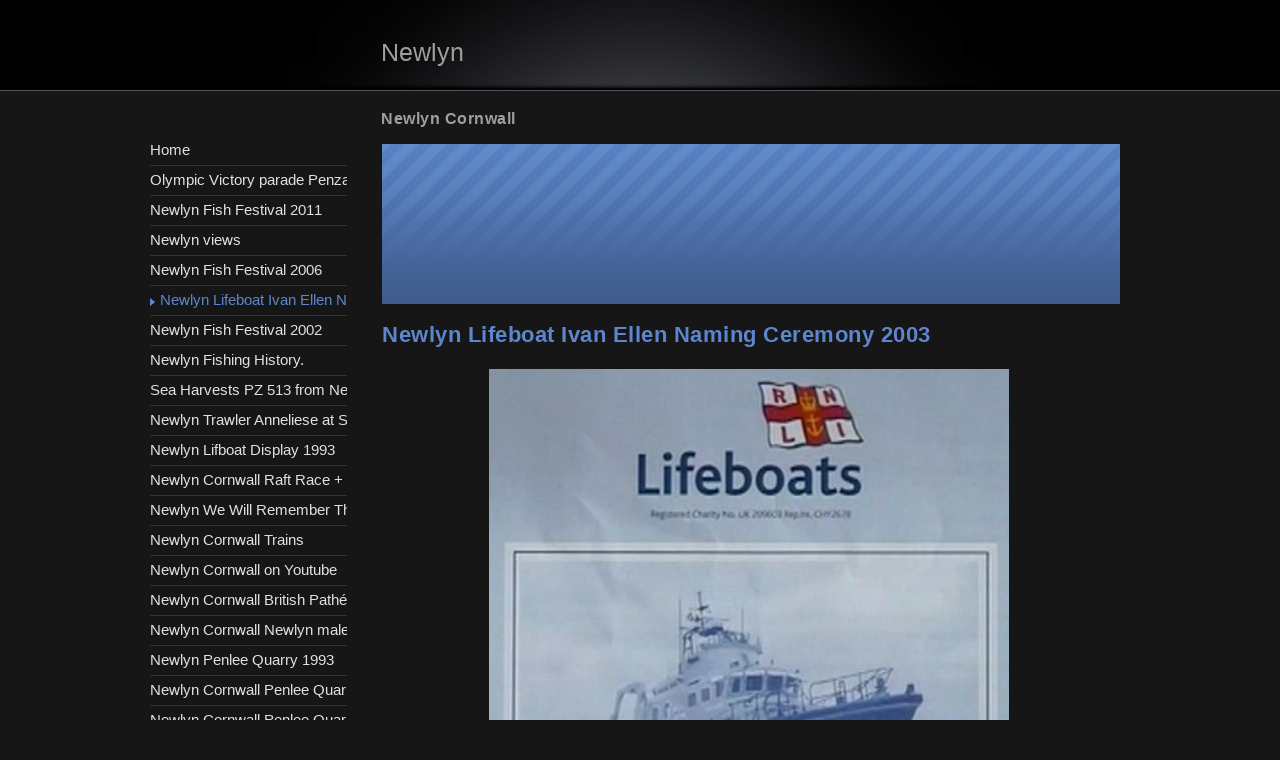

--- FILE ---
content_type: text/html
request_url: http://www.penzanceparish.com/Penzance_folder/sand2/newlyn-lifeboat-ivan-ellen.html
body_size: 2596
content:
<!DOCTYPE html>
<html xmlns="http://www.w3.org/1999/xhtml" xml:lang="en" lang="en">
	<head>
		<meta charset="utf-8" />
		<meta http-equiv="X-UA-Compatible" content="IE=edge" />
				<title>Newlyn Lifeboat Ivan Ellen Naming Ceremony 2003 | Newlyn</title>
		<meta name="robots" content="all" />
		<meta name="generator" content="Sandvox 2.10" />
		<meta name="viewport" content="width=1000" />
		<link rel="shortcut icon" type="image/x-icon" href="favicon.ico" />
		<link rel="image_src" href="http://www.penzanceparish.com/Penzance_folder/sand2/_Media/ivanellen1_356.jpeg" type="image/jpeg" />
		<link rel="canonical" href="http://www.penzanceparish.com/Penzance_folder/sand2/newlyn-lifeboat-ivan-ellen.html" />
		
		<link rel="stylesheet" type="text/css" href="com_blueballdesign_ShadowOrchid/main.css" title="Blueball Shadow Orchid" />
		<!--
		Photo credits for this website's design: <http://www.penzanceparish.com/Penzance_folder/sand2/com_blueballdesign_ShadowOrchid/Credits.rtf>
		Licensing for this website's design:     <http://www.penzanceparish.com/Penzance_folder/sand2/com_blueballdesign_ShadowOrchid/License.rtf>
		-->
		
	</head>
	<body class="sandvox has-page-title no-sidebar no-custom-banner no-navigation no-IR" id="www_penzanceparish_com_Penzance_folder_sand2" >
				<div id="page-container">
			<div id="page">
				<div id="page-top" class="no-logo has-title has-tagline">
					<div id="title">
						<h1 class="title in"><a href="./"><span class="in">Newlyn</span></a></h1>
						<p id="tagline"><span class="in">Newlyn Cornwall</span></p>
					</div><!-- title -->
					<div id="sitemenu-container">
						<div id="sitemenu">
							<h2 class="hidden">Site Navigation<a href="#page-content" rel="nofollow">[Skip]</a></h2>
							<div id="sitemenu-content">
								<ul>
									<li class="i1 o"><a href="./" title="Newlyn"><span class="in">Home</span></a></li>
									<li class="i2 e"><a href="../sand1/olympic-victory-parade/" title="Olympic Victory parade Penzance August 2012 for Helen Glover"><span class="in">Olympic Victory parade Penzance August 2012 for Helen Glover</span></a></li>
									<li class="i3 o"><a href="newlyn-fish-festival-2011.html" title="Newlyn Fish Festival 2011"><span class="in">Newlyn Fish Festival 2011</span></a></li>
									<li class="i4 e"><a href="newlyn-views.html" title="Newlyn views"><span class="in">Newlyn views</span></a></li>
									<li class="i5 o"><a href="newlyn-fish-festival-2006.html" title="Newlyn Fish Festival 2006"><span class="in">Newlyn Fish Festival 2006</span></a></li>
									<li class="i6 e currentPage"><span class="in">Newlyn Lifeboat Ivan Ellen Naming Ceremony 2003</span></li>
									<li class="i7 o"><a href="newlyn-fish-festival-2002.html" title="Newlyn Fish Festival 2002"><span class="in">Newlyn Fish Festival 2002</span></a></li>
									<li class="i8 e"><a href="newlyn-fishing-history.html" title="Newlyn Fishing History."><span class="in">Newlyn Fishing History.</span></a></li>
									<li class="i9 o"><a href="sea-harvests-pz-513-from.html" title="Sea Harvests PZ 513 from Newlyn 1940s"><span class="in">Sea Harvests PZ 513 from Newlyn 1940s</span></a></li>
									<li class="i10 e"><a href="newlyn-trawler-anneliese-at.html" title="Newlyn Trawler Anneliese at Sea."><span class="in">Newlyn Trawler Anneliese at Sea.</span></a></li>
									<li class="i11 o"><a href="newlyn-lifboat-display-1993.html" title="Newlyn Lifboat Display 1993"><span class="in">Newlyn Lifboat Display 1993</span></a></li>
									<li class="i12 e"><a href="newlyn-cornwall-raft-race-.html" title="Newlyn Cornwall Raft Race +"><span class="in">Newlyn Cornwall Raft Race +</span></a></li>
									<li class="i13 o"><a href="newlyn-we-will-remember.html" title="Newlyn We Will Remember Them"><span class="in">Newlyn We Will Remember Them</span></a></li>
									<li class="i14 e"><a href="newlyn-cornwall-trains.html" title="Newlyn Cornwall Trains"><span class="in">Newlyn Cornwall Trains</span></a></li>
									<li class="i15 o"><a href="newlyn-cornwall-on-youtube.html" title="Newlyn Cornwall on Youtube"><span class="in">Newlyn Cornwall on Youtube</span></a></li>
									<li class="i16 e"><a href="newlyn-cornwall-british.html" title="Newlyn Cornwall British Pathé 1896 to 1976"><span class="in">Newlyn Cornwall British Pathé 1896 to 1976</span></a></li>
									<li class="i17 o"><a href="newlyn-cornwall-newlyn-male-2.html" title="Newlyn Cornwall Newlyn male Choir 90th Anniversary CD now available"><span class="in">Newlyn Cornwall Newlyn male Choir 90th Anniversary CD now available</span></a></li>
									<li class="i18 e"><a href="newlyn-penlee-quarry-1993.html" title="Newlyn Penlee Quarry 1993"><span class="in">Newlyn Penlee Quarry 1993</span></a></li>
									<li class="i19 o"><a href="newlyn-cornwall-penlee.html" title="Newlyn Cornwall Penlee Quarry"><span class="in">Newlyn Cornwall Penlee Quarry</span></a></li>
									<li class="i20 e"><a href="newlyn-cornwall-penlee-2.html" title="Newlyn Cornwall Penlee Quarry"><span class="in">Newlyn Cornwall Penlee Quarry</span></a></li>
									<li class="i21 o"><a href="newlyn---zebrugge-boat.html" title="Newlyn - Zeebrugge boat repair"><span class="in">Newlyn - Zeebrugge boat repair</span></a></li>
									<li class="i22 e"><a href="newlyn-map.html" title="Newlyn Map"><span class="in">Newlyn Map</span></a></li>
									<li class="i23 o"><a href="https://www.youtube.com/user/penzanceparish" title="YouTube PenzanceParish"><span class="in">YouTube PenzanceParish</span></a></li>
									<li class="i24 e"><a href="../sand1/" title="Penzanceparish"><span class="in">Penzanceparish</span></a></li>
									<li class="i25 o"><a href="http://www.mousehole.me/" title="Mousehole.Me"><span class="in">Mousehole.Me</span></a></li>
									<li class="i26 e"><a href="web-cam-newlyn-mission-and.html" title="Web Cam Newlyn Mission and Newlyn Harbour"><span class="in">Web Cam Newlyn Mission and Newlyn Harbour</span></a></li>
									<li class="i27 o last-item last"><a href="http://www.youtube.com/user/royalbritishlegion" target="_blank" title="The Royal British Legion "><span class="in">The Royal British Legion </span></a></li>
								</ul>
							</div> <!-- /sitemenu-content -->
						</div> <!-- /sitemenu -->
					</div> <!-- sitemenu-container -->
				</div> <!-- page-top -->
				<div class="clear below-page-top"></div>
				<div id="page-content" class="no-navigation">
					<div id="main">
						<div id="main-top"></div>
						<div id="main-content">
							<h2 class="title"><span class="in">Newlyn Lifeboat Ivan Ellen Naming Ceremony 2003</span></h2>
							<div class="article">
								<div class="article-content">
									<div class="RichTextElement">
										<div>
											<div class="first graphic-container wide center ImageElement">
												<div class="graphic">
													<div class="figure-content">
														<!-- sandvox.ImageElement --><img src="_Media/ivanellen1_med.jpeg" alt="Ivanellen1" width="520" height="525" />
														<!-- /sandvox.ImageElement --></div>
												</div>
											</div>
											
											<div class="not-first-item graphic-container wide center ImageElement">
												<div class="graphic">
													<div class="figure-content">
														<!-- sandvox.ImageElement --><img src="_Media/ivanellen2_med.jpeg" alt="Ivanellen2" width="640" height="481" />
														<!-- /sandvox.ImageElement --></div>
												</div>
											</div><p><br /></p><p><span style="color: rgb(255, 255, 255); font-family: Times-Roman, Times, 'Times New Roman', serif; font-size: 16px; ">These video clips are courtesy of Mr Jack Guard from Mousehole in Cornwall.</span></p>
											
											<div class="not-first-item graphic-container wide center">
												<div class="Movie graphic">
													<div class="figure-content">
														<!-- sandvox.YouTubeElement -->
														<div class="YouTubeElement">
															<div class="video">
																<iframe frameborder="0" id="youtube" src="//www.youtube.com/embed/ow-c4g2vLyY?rel=0" title="YouTube video player" width="629" height="471" class="graphic"></iframe>
															</div>
														</div>
														<!-- /sandvox.YouTubeElement -->
													</div>
												</div>
											</div><p><br /></p>
											
											<div class="not-first-item graphic-container wide center">
												<div class="Movie graphic">
													<div class="figure-content">
														<!-- sandvox.YouTubeElement -->
														<div class="YouTubeElement">
															<div class="video">
																<iframe frameborder="0" id="youtube2" src="//www.youtube.com/embed/Ng0FlxA0pLc?rel=0" title="YouTube video player" width="629" height="471" class="graphic"></iframe>
															</div>
														</div>
														<!-- /sandvox.YouTubeElement -->
													</div>
												</div>
											</div><p><br /></p>
											
											<div class="not-first-item graphic-container wide center">
												<div class="Movie graphic">
													<div class="figure-content">
														<!-- sandvox.YouTubeElement -->
														<div class="YouTubeElement">
															<div class="video">
																<iframe frameborder="0" id="youtube3" src="//www.youtube.com/embed/z_gQMWQsNPU?rel=0" title="YouTube video player" width="629" height="471" class="graphic"></iframe>
															</div>
														</div>
														<!-- /sandvox.YouTubeElement -->
													</div>
												</div>
											</div><p><br /></p>
											
											<div class="not-first-item graphic-container wide center">
												<div class="Movie graphic">
													<div class="figure-content">
														<!-- sandvox.YouTubeElement -->
														<div class="YouTubeElement">
															<div class="video">
																<iframe frameborder="0" id="youtube4" src="//www.youtube.com/embed/gxcfdaGYEwo?rel=0" title="YouTube video player" width="629" height="471" class="graphic"></iframe>
															</div>
														</div>
														<!-- /sandvox.YouTubeElement -->
													</div>
												</div>
											</div><p><br /></p>
											
										</div>
									</div>
								</div> <!-- /article-content -->
								<div class="article-info">
								</div> <!-- /article-info -->
							</div> <!-- /article -->
						</div> <!-- main-content -->
						<div id="main-bottom"></div>
					</div> <!-- main -->
				</div> <!-- content -->
				<div class="clear below-content"></div>
				<div id="page-bottom">
					<div id="page-bottom-contents">
						<div><span style="color: rgb(255, 255, 255); font-family: Times; font-weight: normal; font-size: medium;">Welcome - this site is not-for-profit. © D &amp; I  2007/14. All rights reserved.</span></div>
						<div class="hidden"> <a rel="nofollow" href="#title">[Back To Top]</a></div>
					</div>
				</div> <!-- page-bottom -->
			</div> <!-- container -->
			<div id="extraDiv1"><span></span></div><div id="extraDiv2"><span></span></div><div id="extraDiv3"><span></span></div><div id="extraDiv4"><span></span></div><div id="extraDiv5"><span></span></div><div id="extraDiv6"><span></span></div>
		</div> <!-- specific body type -->
		<script src="//ajax.aspnetcdn.com/ajax/jQuery/jquery-1.9.1.min.js"></script>
		<script>
		if (typeof jQuery === 'undefined') document.write('<scr'+'ipt src="_Resources/jquery-1.9.1.min.js"></scr'+'ipt>');
		</script>
		
		
	</body>
</html>

--- FILE ---
content_type: text/css
request_url: http://www.penzanceparish.com/Penzance_folder/sand2/com_blueballdesign_ShadowOrchid/main.css
body_size: 8152
content:
@charset "UTF-8";

/* 
   css Copyright © 2005-2012 Karelia Software. All rights reserved.
   css released under Creative Commons License  - http://creativecommons.org/licenses/by-sa/2.5/ 
   All associated graphics belong to their respective owners and are licensed separately. 
*/

/* IE7 hacks */

*:first-child+html .gridItem img {
	position:relative;
	top:0px;
}

*:first-child+html .gridItem h3 {
	position:relative;
	top:0px;
}

/* Navigation arrows */
div.text-navigation { text-align:center; margin-bottom:1em;}
div.text-navigation div { display:inline; margin:0px 0.5em; }
.collection-navigation .disabled-navigation { text-indent:-5000px; }

/* 2.0 wrap compatibility. 2.0-compatible designs can further adjust these if they need */
.wide { display:block; }

.narrow.left {   /* Some designs won't respect without !important */
    float:left!important;
    clear:left!important;
}
.narrow.right {
    float:right!important;
    clear:right!important;
}

.wide.left .graphic, img.wide.left { margin-left:0px; margin-right:auto; }
.wide.center .graphic, img.wide.center { margin-left:auto; margin-right:auto; }
.wide.right .graphic, img.wide.right { margin-left:auto; margin-right:0px; }

.ImageElement.left, .AudioElement.left { text-align:left; }
.ImageElement.center, .AudioElement.center { text-align:center; }
.ImageElement.right, .AudioElement.right { text-align:right; }

/* Captions should align themselves with the graphic */
.graphic-container.left .caption { text-align:left; }
.graphic-container.center .caption { text-align:center; }
.graphic-container.right .caption { text-align:right; }

/* Inline iframes need to display as a block to layout right */
.graphic iframe { display:block; }

/* Pagelet photo grids should be generally be auto width (some 1.x designs hardcoded an exact width) */
.pagelet .photogrid-index { width:auto; }

/* For content like amazon which forces white background. Design SHOULD set color for A tag and text color. */
.whiteBackground
{
	background-color:white;
}

.article-info
{
	margin-bottom:1em;
}
 
/* Firefox reduce dotted lines on links */
.photo-navigation a:focus, .replaced a:focus {overflow:hidden;}

/* Disqus correction to prevent overflow scroll bars in some designs */
#dsq-content { overflow:hidden; }
#dsq-content .dsq-auth-header { width: auto!important; }
#dsq-content .dsq-by { margin: 4px 6px 0px 0px; }
#dsq-content .dsq-by a, #dsq-content .dsq-by a:hover { border: 0px none; }
#dsq-content h3 { margin:0px; }

/* Site menus. Don't wrap the top level items, and wrap sub-menu items normaly. */
#sitemenu-content ul li span.in { white-space:nowrap;}
* html #sitemenu-content ul li span.in {white-space: normal}
*:first-child+html #sitemenu-content ul li span.in {white-space: normal}
#sitemenu-content ul ul li span.in {white-space: normal}
#sitemenu-content span.in { position: relative; }

body { word-wrap:break-word; }

/* Make sure scaled-down images look good in IE */
img { -ms-interpolation-mode: bicubic; }

.HTMLElement { overflow:hidden; }

div#ezvideo_wrap_EF95479F-9FA4-452F-A818-225AAFCE1CA6 { margin:0;padding:0;}
div#ezvideo_wrap_EF95479F-9FA4-452F-A818-225AAFCE1CA6 img { border: none; text-decoration:none;}
div#ezvideo_wrap_EF95479F-9FA4-452F-A818-225AAFCE1CA6 img:hover { text-decoration:none; border:none;}

div#ezvideo_wrap_EF95479F-9FA4-452F-A818-225AAFCE1CA6 img {
	-webkit-transform:scale(0.8);
	-moz-transform:scale(0.8);
	-o-transform:scale(0.8);
	-webkit-transition-duration: 0.3s;
	-moz-transition-duration: 0.3s;
	-o-transition-duration: 0.3s;
	opacity: 0.75;
	text-decoration:none; 
	border:none;
}

div#ezvideo_wrap_EF95479F-9FA4-452F-A818-225AAFCE1CA6 img:hover {
	-webkit-transform:scale(1.05);
	-moz-transform:scale(1.05);
	-o-transform:scale(1.05);
	box-shadow:0px 0px 10px gray;
	-webkit-box-shadow:0px 0px 10px gray;
	-moz-box-shadow:0px 0px 10px gray;
	opacity: 1;
}

div#ezvideo_wrap_EF95479F-9FA4-452F-A818-225AAFCE1CA6 div.ezvideo a {
	text-decoration: none;
	background-color: transparent;
	border: none;
	background-image: none;
	padding: 0;
	margin: 0;
}
div#ezvideo_wrap_EF95479F-9FA4-452F-A818-225AAFCE1CA6 div.ezvideo a img {
	border:none;
	background-image: none;
	padding: 0;
	margin: 0;
}

/* @group PrettyPhoto Styles */

/* 
 * Adding pretty photo css
 */
div.pp_default .pp_top,div.pp_default .pp_top .pp_middle,div.pp_default .pp_top .pp_left,div.pp_default .pp_top .pp_right,div.pp_default .pp_bottom,div.pp_default .pp_bottom .pp_left,div.pp_default .pp_bottom .pp_middle,div.pp_default .pp_bottom .pp_right{height:13px}
div.pp_default .pp_top .pp_left{background:url(svpYoutubePortfolio/prettyPhoto/default/sprite.png) -78px -93px no-repeat}
div.pp_default .pp_top .pp_middle{background:url(svpYoutubePortfolio/prettyPhoto/default/sprite_x.png) top left repeat-x}
div.pp_default .pp_top .pp_right{background:url(svpYoutubePortfolio/prettyPhoto/default/sprite.png) -112px -93px no-repeat}
div.pp_default .pp_content .ppt{color:#f8f8f8}
div.pp_default .pp_content_container .pp_left{background:url(svpYoutubePortfolio/prettyPhoto/default/sprite_y.png) -7px 0 repeat-y;padding-left:13px}
div.pp_default .pp_content_container .pp_right{background:url(svpYoutubePortfolio/prettyPhoto/default/sprite_y.png) top right repeat-y;padding-right:13px}
div.pp_default .pp_next:hover{background:url(svpYoutubePortfolio/prettyPhoto/default/sprite_next.png) center right no-repeat;cursor:pointer}
div.pp_default .pp_previous:hover{background:url(svpYoutubePortfolio/prettyPhoto/default/sprite_prev.png) center left no-repeat;cursor:pointer}
div.pp_default .pp_expand{background:url(svpYoutubePortfolio/prettyPhoto/default/sprite.png) 0 -29px no-repeat;cursor:pointer;width:28px;height:28px}
div.pp_default .pp_expand:hover{background:url(svpYoutubePortfolio/prettyPhoto/default/sprite.png) 0 -56px no-repeat;cursor:pointer}
div.pp_default .pp_contract{background:url(svpYoutubePortfolio/prettyPhoto/default/sprite.png) 0 -84px no-repeat;cursor:pointer;width:28px;height:28px}
div.pp_default .pp_contract:hover{background:url(svpYoutubePortfolio/prettyPhoto/default/sprite.png) 0 -113px no-repeat;cursor:pointer}
div.pp_default .pp_close{width:30px;height:30px;background:url(svpYoutubePortfolio/prettyPhoto/default/sprite.png) 2px 1px no-repeat;cursor:pointer}
div.pp_default .pp_gallery ul li a{background:url(svpYoutubePortfolio/prettyPhoto/default/default_thumb.png) center center #f8f8f8;border:1px solid #aaa}
div.pp_default .pp_gallery a.pp_arrow_previous,div.pp_default .pp_gallery a.pp_arrow_next{position:static;left:auto}
div.pp_default .pp_nav .pp_play,div.pp_default .pp_nav .pp_pause{background:url(svpYoutubePortfolio/prettyPhoto/default/sprite.png) -51px 1px no-repeat;height:30px;width:30px}
div.pp_default .pp_nav .pp_pause{background-position:-51px -29px}
div.pp_default a.pp_arrow_previous,div.pp_default a.pp_arrow_next{background:url(svpYoutubePortfolio/prettyPhoto/default/sprite.png) -31px -3px no-repeat;height:20px;width:20px;margin:4px 0 0}
div.pp_default a.pp_arrow_next{left:52px;background-position:-82px -3px}
div.pp_default .pp_content_container .pp_details{margin-top:5px}
div.pp_default .pp_nav{clear:none;height:30px;width:105px;position:relative}
div.pp_default .pp_nav .currentTextHolder{font-family:Georgia;font-style:italic;font-color:#999;font-size:11px;left:75px;line-height:25px;position:absolute;top:2px;margin:0;padding:0 0 0 10px}
div.pp_default .pp_close:hover,div.pp_default .pp_nav .pp_play:hover,div.pp_default .pp_nav .pp_pause:hover,div.pp_default .pp_arrow_next:hover,div.pp_default .pp_arrow_previous:hover{opacity:0.7}
div.pp_default .pp_description{font-size:11px;font-weight:700;line-height:14px;margin:5px 50px 5px 0}
div.pp_default .pp_bottom .pp_left{background:url(svpYoutubePortfolio/prettyPhoto/default/sprite.png) -78px -127px no-repeat}
div.pp_default .pp_bottom .pp_middle{background:url(svpYoutubePortfolio/prettyPhoto/default/sprite_x.png) bottom left repeat-x}
div.pp_default .pp_bottom .pp_right{background:url(svpYoutubePortfolio/prettyPhoto/default/sprite.png) -112px -127px no-repeat}
div.pp_default .pp_loaderIcon{background:url(svpYoutubePortfolio/prettyPhoto/default/loader.gif) center center no-repeat}
div.light_rounded .pp_top .pp_left{background:url(svpYoutubePortfolio/prettyPhoto/light_rounded/sprite.png) -88px -53px no-repeat}
div.light_rounded .pp_top .pp_right{background:url(svpYoutubePortfolio/prettyPhoto/light_rounded/sprite.png) -110px -53px no-repeat}
div.light_rounded .pp_next:hover{background:url(svpYoutubePortfolio/prettyPhoto/light_rounded/btnNext.png) center right no-repeat;cursor:pointer}
div.light_rounded .pp_previous:hover{background:url(svpYoutubePortfolio/prettyPhoto/light_rounded/btnPrevious.png) center left no-repeat;cursor:pointer}
div.light_rounded .pp_expand{background:url(svpYoutubePortfolio/prettyPhoto/light_rounded/sprite.png) -31px -26px no-repeat;cursor:pointer}
div.light_rounded .pp_expand:hover{background:url(svpYoutubePortfolio/prettyPhoto/light_rounded/sprite.png) -31px -47px no-repeat;cursor:pointer}
div.light_rounded .pp_contract{background:url(svpYoutubePortfolio/prettyPhoto/light_rounded/sprite.png) 0 -26px no-repeat;cursor:pointer}
div.light_rounded .pp_contract:hover{background:url(svpYoutubePortfolio/prettyPhoto/light_rounded/sprite.png) 0 -47px no-repeat;cursor:pointer}
div.light_rounded .pp_close{width:75px;height:22px;background:url(svpYoutubePortfolio/prettyPhoto/light_rounded/sprite.png) -1px -1px no-repeat;cursor:pointer}
div.light_rounded .pp_nav .pp_play{background:url(svpYoutubePortfolio/prettyPhoto/light_rounded/sprite.png) -1px -100px no-repeat;height:15px;width:14px}
div.light_rounded .pp_nav .pp_pause{background:url(svpYoutubePortfolio/prettyPhoto/light_rounded/sprite.png) -24px -100px no-repeat;height:15px;width:14px}
div.light_rounded .pp_arrow_previous{background:url(svpYoutubePortfolio/prettyPhoto/light_rounded/sprite.png) 0 -71px no-repeat}
div.light_rounded .pp_arrow_next{background:url(svpYoutubePortfolio/prettyPhoto/light_rounded/sprite.png) -22px -71px no-repeat}
div.light_rounded .pp_bottom .pp_left{background:url(svpYoutubePortfolio/prettyPhoto/light_rounded/sprite.png) -88px -80px no-repeat}
div.light_rounded .pp_bottom .pp_right{background:url(svpYoutubePortfolio/prettyPhoto/light_rounded/sprite.png) -110px -80px no-repeat}
div.dark_rounded .pp_top .pp_left{background:url(svpYoutubePortfolio/prettyPhoto/dark_rounded/sprite.png) -88px -53px no-repeat}
div.dark_rounded .pp_top .pp_right{background:url(svpYoutubePortfolio/prettyPhoto/dark_rounded/sprite.png) -110px -53px no-repeat}
div.dark_rounded .pp_content_container .pp_left{background:url(svpYoutubePortfolio/prettyPhoto/dark_rounded/contentPattern.png) top left repeat-y}
div.dark_rounded .pp_content_container .pp_right{background:url(svpYoutubePortfolio/prettyPhoto/dark_rounded/contentPattern.png) top right repeat-y}
div.dark_rounded .pp_next:hover{background:url(svpYoutubePortfolio/prettyPhoto/dark_rounded/btnNext.png) center right no-repeat;cursor:pointer}
div.dark_rounded .pp_previous:hover{background:url(svpYoutubePortfolio/prettyPhoto/dark_rounded/btnPrevious.png) center left no-repeat;cursor:pointer}
div.dark_rounded .pp_expand{background:url(svpYoutubePortfolio/prettyPhoto/dark_rounded/sprite.png) -31px -26px no-repeat;cursor:pointer}
div.dark_rounded .pp_expand:hover{background:url(svpYoutubePortfolio/prettyPhoto/dark_rounded/sprite.png) -31px -47px no-repeat;cursor:pointer}
div.dark_rounded .pp_contract{background:url(svpYoutubePortfolio/prettyPhoto/dark_rounded/sprite.png) 0 -26px no-repeat;cursor:pointer}
div.dark_rounded .pp_contract:hover{background:url(svpYoutubePortfolio/prettyPhoto/dark_rounded/sprite.png) 0 -47px no-repeat;cursor:pointer}
div.dark_rounded .pp_close{width:75px;height:22px;background:url(svpYoutubePortfolio/prettyPhoto/dark_rounded/sprite.png) -1px -1px no-repeat;cursor:pointer}
div.dark_rounded .pp_description{margin-right:85px;color:#fff}
div.dark_rounded .pp_nav .pp_play{background:url(svpYoutubePortfolio/prettyPhoto/dark_rounded/sprite.png) -1px -100px no-repeat;height:15px;width:14px}
div.dark_rounded .pp_nav .pp_pause{background:url(svpYoutubePortfolio/prettyPhoto/dark_rounded/sprite.png) -24px -100px no-repeat;height:15px;width:14px}
div.dark_rounded .pp_arrow_previous{background:url(svpYoutubePortfolio/prettyPhoto/dark_rounded/sprite.png) 0 -71px no-repeat}
div.dark_rounded .pp_arrow_next{background:url(svpYoutubePortfolio/prettyPhoto/dark_rounded/sprite.png) -22px -71px no-repeat}
div.dark_rounded .pp_bottom .pp_left{background:url(svpYoutubePortfolio/prettyPhoto/dark_rounded/sprite.png) -88px -80px no-repeat}
div.dark_rounded .pp_bottom .pp_right{background:url(svpYoutubePortfolio/prettyPhoto/dark_rounded/sprite.png) -110px -80px no-repeat}
div.dark_rounded .pp_loaderIcon{background:url(svpYoutubePortfolio/prettyPhoto/dark_rounded/loader.gif) center center no-repeat}
div.dark_square .pp_left,div.dark_square .pp_middle,div.dark_square .pp_right,div.dark_square .pp_content{background:#000}
div.dark_square .pp_description{color:#fff;margin:0 85px 0 0}
div.dark_square .pp_loaderIcon{background:url(svpYoutubePortfolio/prettyPhoto/dark_square/loader.gif) center center no-repeat}
div.dark_square .pp_expand{background:url(svpYoutubePortfolio/prettyPhoto/dark_square/sprite.png) -31px -26px no-repeat;cursor:pointer}
div.dark_square .pp_expand:hover{background:url(svpYoutubePortfolio/prettyPhoto/dark_square/sprite.png) -31px -47px no-repeat;cursor:pointer}
div.dark_square .pp_contract{background:url(svpYoutubePortfolio/prettyPhoto/dark_square/sprite.png) 0 -26px no-repeat;cursor:pointer}
div.dark_square .pp_contract:hover{background:url(svpYoutubePortfolio/prettyPhoto/dark_square/sprite.png) 0 -47px no-repeat;cursor:pointer}
div.dark_square .pp_close{width:75px;height:22px;background:url(svpYoutubePortfolio/prettyPhoto/dark_square/sprite.png) -1px -1px no-repeat;cursor:pointer}
div.dark_square .pp_nav{clear:none}
div.dark_square .pp_nav .pp_play{background:url(svpYoutubePortfolio/prettyPhoto/dark_square/sprite.png) -1px -100px no-repeat;height:15px;width:14px}
div.dark_square .pp_nav .pp_pause{background:url(svpYoutubePortfolio/prettyPhoto/dark_square/sprite.png) -24px -100px no-repeat;height:15px;width:14px}
div.dark_square .pp_arrow_previous{background:url(svpYoutubePortfolio/prettyPhoto/dark_square/sprite.png) 0 -71px no-repeat}
div.dark_square .pp_arrow_next{background:url(svpYoutubePortfolio/prettyPhoto/dark_square/sprite.png) -22px -71px no-repeat}
div.dark_square .pp_next:hover{background:url(svpYoutubePortfolio/prettyPhoto/dark_square/btnNext.png) center right no-repeat;cursor:pointer}
div.dark_square .pp_previous:hover{background:url(svpYoutubePortfolio/prettyPhoto/dark_square/btnPrevious.png) center left no-repeat;cursor:pointer}
div.light_square .pp_expand{background:url(svpYoutubePortfolio/prettyPhoto/light_square/sprite.png) -31px -26px no-repeat;cursor:pointer}
div.light_square .pp_expand:hover{background:url(svpYoutubePortfolio/prettyPhoto/light_square/sprite.png) -31px -47px no-repeat;cursor:pointer}
div.light_square .pp_contract{background:url(svpYoutubePortfolio/prettyPhoto/light_square/sprite.png) 0 -26px no-repeat;cursor:pointer}
div.light_square .pp_contract:hover{background:url(svpYoutubePortfolio/prettyPhoto/light_square/sprite.png) 0 -47px no-repeat;cursor:pointer}
div.light_square .pp_close{width:75px;height:22px;background:url(svpYoutubePortfolio/prettyPhoto/light_square/sprite.png) -1px -1px no-repeat;cursor:pointer}
div.light_square .pp_nav .pp_play{background:url(svpYoutubePortfolio/prettyPhoto/light_square/sprite.png) -1px -100px no-repeat;height:15px;width:14px}
div.light_square .pp_nav .pp_pause{background:url(svpYoutubePortfolio/prettyPhoto/light_square/sprite.png) -24px -100px no-repeat;height:15px;width:14px}
div.light_square .pp_arrow_previous{background:url(svpYoutubePortfolio/prettyPhoto/light_square/sprite.png) 0 -71px no-repeat}
div.light_square .pp_arrow_next{background:url(svpYoutubePortfolio/prettyPhoto/light_square/sprite.png) -22px -71px no-repeat}
div.light_square .pp_next:hover{background:url(svpYoutubePortfolio/prettyPhoto/light_square/btnNext.png) center right no-repeat;cursor:pointer}
div.light_square .pp_previous:hover{background:url(svpYoutubePortfolio/prettyPhoto/light_square/btnPrevious.png) center left no-repeat;cursor:pointer}
div.facebook .pp_top .pp_left{background:url(svpYoutubePortfolio/prettyPhoto/facebook/sprite.png) -88px -53px no-repeat}
div.facebook .pp_top .pp_middle{background:url(svpYoutubePortfolio/prettyPhoto/facebook/contentPatternTop.png) top left repeat-x}
div.facebook .pp_top .pp_right{background:url(svpYoutubePortfolio/prettyPhoto/facebook/sprite.png) -110px -53px no-repeat}
div.facebook .pp_content_container .pp_left{background:url(svpYoutubePortfolio/prettyPhoto/facebook/contentPatternLeft.png) top left repeat-y}
div.facebook .pp_content_container .pp_right{background:url(svpYoutubePortfolio/prettyPhoto/facebook/contentPatternRight.png) top right repeat-y}
div.facebook .pp_expand{background:url(svpYoutubePortfolio/prettyPhoto/facebook/sprite.png) -31px -26px no-repeat;cursor:pointer}
div.facebook .pp_expand:hover{background:url(svpYoutubePortfolio/prettyPhoto/facebook/sprite.png) -31px -47px no-repeat;cursor:pointer}
div.facebook .pp_contract{background:url(svpYoutubePortfolio/prettyPhoto/facebook/sprite.png) 0 -26px no-repeat;cursor:pointer}
div.facebook .pp_contract:hover{background:url(svpYoutubePortfolio/prettyPhoto/facebook/sprite.png) 0 -47px no-repeat;cursor:pointer}
div.facebook .pp_close{width:22px;height:22px;background:url(svpYoutubePortfolio/prettyPhoto/facebook/sprite.png) -1px -1px no-repeat;cursor:pointer}
div.facebook .pp_description{margin:0 37px 0 0}
div.facebook .pp_loaderIcon{background:url(svpYoutubePortfolio/prettyPhoto/facebook/loader.gif) center center no-repeat}
div.facebook .pp_arrow_previous{background:url(svpYoutubePortfolio/prettyPhoto/facebook/sprite.png) 0 -71px no-repeat;height:22px;margin-top:0;width:22px}
div.facebook .pp_arrow_previous.disabled{background-position:0 -96px;cursor:default}
div.facebook .pp_arrow_next{background:url(svpYoutubePortfolio/prettyPhoto/facebook/sprite.png) -32px -71px no-repeat;height:22px;margin-top:0;width:22px}
div.facebook .pp_arrow_next.disabled{background-position:-32px -96px;cursor:default}
div.facebook .pp_nav{margin-top:0}
div.facebook .pp_nav p{font-size:15px;padding:0 3px 0 4px}
div.facebook .pp_nav .pp_play{background:url(svpYoutubePortfolio/prettyPhoto/facebook/sprite.png) -1px -123px no-repeat;height:22px;width:22px}
div.facebook .pp_nav .pp_pause{background:url(svpYoutubePortfolio/prettyPhoto/facebook/sprite.png) -32px -123px no-repeat;height:22px;width:22px}
div.facebook .pp_next:hover{background:url(svpYoutubePortfolio/prettyPhoto/facebook/btnNext.png) center right no-repeat;cursor:pointer}
div.facebook .pp_previous:hover{background:url(svpYoutubePortfolio/prettyPhoto/facebook/btnPrevious.png) center left no-repeat;cursor:pointer}
div.facebook .pp_bottom .pp_left{background:url(svpYoutubePortfolio/prettyPhoto/facebook/sprite.png) -88px -80px no-repeat}
div.facebook .pp_bottom .pp_middle{background:url(svpYoutubePortfolio/prettyPhoto/facebook/contentPatternBottom.png) top left repeat-x}
div.facebook .pp_bottom .pp_right{background:url(svpYoutubePortfolio/prettyPhoto/facebook/sprite.png) -110px -80px no-repeat}
div.pp_pic_holder a:focus{outline:none}
div.pp_overlay{background:#000;display:none;left:0;position:absolute;top:0;width:100%;z-index:9500}
div.pp_pic_holder{display:none;position:absolute;width:100px;z-index:10000}
.pp_content{height:40px;min-width:40px}
* html .pp_content{width:40px}
.pp_content_container{position:relative;text-align:left;width:100%}
.pp_content_container .pp_left{padding-left:20px}
.pp_content_container .pp_right{padding-right:20px}
.pp_content_container .pp_details{float:left;margin:10px 0 2px}
.pp_description{display:none;margin:0 0 5px}
.pp_nav{clear:right;float:left;margin:3px 10px 0 0}
.pp_nav p{float:left;margin:2px 4px}
.pp_nav .pp_play,.pp_nav .pp_pause{float:left;margin-right:4px;text-indent:-10000px}
a.pp_arrow_previous,a.pp_arrow_next{display:block;float:left;height:15px;margin-top:3px;overflow:hidden;text-indent:-10000px;width:14px}
.pp_hoverContainer{position:absolute;top:0;width:100%;z-index:2000}
.pp_gallery{display:none;left:50%;margin-top:-50px;position:absolute;z-index:10000}
.pp_gallery div{float:left;overflow:hidden}
.pp_gallery ul{float:left;height:35px;position:relative;white-space:nowrap;margin:0 0 0 5px;padding:0}
.pp_gallery ul a{border:1px rgba(0,0,0,0.5) solid;display:block;float:left;height:33px;overflow:hidden}
.pp_gallery ul a img{border:0}
.pp_gallery li{display:block;float:left;margin:0 5px 0 0;padding:0}
.pp_gallery li.default a{background:url(svpYoutubePortfolio/prettyPhoto/facebook/default_thumbnail.gif) 0 0 no-repeat;display:block;height:33px;width:50px}
.pp_gallery .pp_arrow_previous,.pp_gallery .pp_arrow_next{margin-top:7px!important}
a.pp_next{background:url(svpYoutubePortfolio/prettyPhoto/light_rounded/btnNext.png) 10000px 10000px no-repeat;display:block;float:right;height:100%;text-indent:-10000px;width:49%}
a.pp_previous{background:url(svpYoutubePortfolio/prettyPhoto/light_rounded/btnNext.png) 10000px 10000px no-repeat;display:block;float:left;height:100%;text-indent:-10000px;width:49%}
a.pp_expand,a.pp_contract{cursor:pointer;display:none;height:20px;position:absolute;right:30px;text-indent:-10000px;top:10px;width:20px;z-index:20000}
a.pp_close{position:absolute;right:0;top:0;display:block;line-height:22px;text-indent:-10000px}
.pp_loaderIcon{display:block;height:24px;left:50%;position:absolute;top:50%;width:24px;margin:-12px 0 0 -12px}
#pp_full_res{line-height:1!important}
#pp_full_res .pp_inline{text-align:left}
#pp_full_res .pp_inline p{margin:0 0 15px}
div.ppt{color:#fff;display:none;font-size:17px;z-index:9999;margin:0 0 5px 15px}
div.pp_default .pp_content,div.light_rounded .pp_content{background-color:#fff}
div.pp_default #pp_full_res .pp_inline,div.light_rounded .pp_content .ppt,div.light_rounded #pp_full_res .pp_inline,div.light_square .pp_content .ppt,div.light_square #pp_full_res .pp_inline,div.facebook .pp_content .ppt,div.facebook #pp_full_res .pp_inline{color:#000}
div.pp_default .pp_gallery ul li a:hover,div.pp_default .pp_gallery ul li.selected a,.pp_gallery ul a:hover,.pp_gallery li.selected a{border-color:#fff}
div.pp_default .pp_details,div.light_rounded .pp_details,div.dark_rounded .pp_details,div.dark_square .pp_details,div.light_square .pp_details,div.facebook .pp_details{position:relative}
div.light_rounded .pp_top .pp_middle,div.light_rounded .pp_content_container .pp_left,div.light_rounded .pp_content_container .pp_right,div.light_rounded .pp_bottom .pp_middle,div.light_square .pp_left,div.light_square .pp_middle,div.light_square .pp_right,div.light_square .pp_content,div.facebook .pp_content{background:#fff}
div.light_rounded .pp_description,div.light_square .pp_description{margin-right:85px}
div.light_rounded .pp_gallery a.pp_arrow_previous,div.light_rounded .pp_gallery a.pp_arrow_next,div.dark_rounded .pp_gallery a.pp_arrow_previous,div.dark_rounded .pp_gallery a.pp_arrow_next,div.dark_square .pp_gallery a.pp_arrow_previous,div.dark_square .pp_gallery a.pp_arrow_next,div.light_square .pp_gallery a.pp_arrow_previous,div.light_square .pp_gallery a.pp_arrow_next{margin-top:12px!important}
div.light_rounded .pp_arrow_previous.disabled,div.dark_rounded .pp_arrow_previous.disabled,div.dark_square .pp_arrow_previous.disabled,div.light_square .pp_arrow_previous.disabled{background-position:0 -87px;cursor:default}
div.light_rounded .pp_arrow_next.disabled,div.dark_rounded .pp_arrow_next.disabled,div.dark_square .pp_arrow_next.disabled,div.light_square .pp_arrow_next.disabled{background-position:-22px -87px;cursor:default}
div.light_rounded .pp_loaderIcon,div.light_square .pp_loaderIcon{background:url(svpYoutubePortfolio/prettyPhoto/light_rounded/loader.gif) center center no-repeat}
div.dark_rounded .pp_top .pp_middle,div.dark_rounded .pp_content,div.dark_rounded .pp_bottom .pp_middle{background:url(svpYoutubePortfolio/prettyPhoto/dark_rounded/contentPattern.png) top left repeat}
div.dark_rounded .currentTextHolder,div.dark_square .currentTextHolder{color:#c4c4c4}
div.dark_rounded #pp_full_res .pp_inline,div.dark_square #pp_full_res .pp_inline{color:#fff}
.pp_top,.pp_bottom{height:20px;position:relative}
* html .pp_top,* html .pp_bottom{padding:0 20px}
.pp_top .pp_left,.pp_bottom .pp_left{height:20px;left:0;position:absolute;width:20px}
.pp_top .pp_middle,.pp_bottom .pp_middle{height:20px;left:20px;position:absolute;right:20px}
* html .pp_top .pp_middle,* html .pp_bottom .pp_middle{left:0;position:static}
.pp_top .pp_right,.pp_bottom .pp_right{height:20px;left:auto;position:absolute;right:0;top:0;width:20px}
.pp_fade,.pp_gallery li.default a img{display:none}

/* @end */

/* @group TipTip CSS*/

/* TipTip CSS - Version 1.2 */

#tiptip_holder {
	display: none;
	position: absolute;
	top: 0;
	left: 0;
	z-index: 99999;
}

#tiptip_holder.tip_top {
	padding-bottom: 5px;
}

#tiptip_holder.tip_bottom {
	padding-top: 5px;
}

#tiptip_holder.tip_right {
	padding-left: 5px;
}

#tiptip_holder.tip_left {
	padding-right: 5px;
}

#tiptip_content h4{
	color: #f9f9f9;
	padding: 5px 15px;
	font: 13px Arial, Helvetica, Geneva, sans-serif;
	margin-bottom: 2px;
}
#tiptip_content {
	font-size: 11px;
	color: #fff;
	text-shadow: 0 0 2px #000;
	padding: 4px 4px;
	border: 1px solid #787979;
	background-color: #414242;
	border-radius: 3px;
	-webkit-border-radius: 3px;
	-moz-border-radius: 3px;
	box-shadow: 0 0 3px #555;
	-webkit-box-shadow: 0 0 3px #555;
	-moz-box-shadow: 0 0 3px #555;
	-moz-opacity: 0.90;
	-ms-filter:"progid:DXImageTransform.Microsoft.Alpha(Opacity=90)";
	filter: alpha(opacity=90);
	opacity: 0.90;
	max-height: 175px;
	overflow: hidden;
}
#tiptip_arrow, #tiptip_arrow_inner {
	position: absolute;
	border-color: transparent;
	border-style: solid;
	border-width: 6px;
	height: 0;
	width: 0;
}

#tiptip_holder.tip_top #tiptip_arrow {

	border-top-color: #FFFFFF;
	/* Original
	border-top-color: rgba(255,255,255,0.35);
	*/
}

#tiptip_holder.tip_bottom #tiptip_arrow {

	border-bottom-color: #FFFFFF;
	/* Original
	border-bottom-color: rgba(255,255,255,0.35);
	*/
}

#tiptip_holder.tip_right #tiptip_arrow {
	border-right-color: #FFFFFF;
	/* Original
	border-right-color: rgba(255,255,255,0.35);
	*/
}

#tiptip_holder.tip_left #tiptip_arrow {
	border-left-color: #fff;
	border-left-color: #FFFFFF;
	/* Original
	border-left-color: rgba(255,255,255,0.35);
	*/
}

#tiptip_holder.tip_top #tiptip_arrow_inner {
	margin-top: -7px;
	margin-left: -6px;
	border-top-color: #191919;
	/* Original - keep line above as this is needed in event browser does not support alpha channel
	border-top-color: rgba(25,25,25,0.92);
	*/
}

#tiptip_holder.tip_bottom #tiptip_arrow_inner {
	margin-top: -5px;
	margin-left: -6px;
	border-bottom-color: #191919;
	/* Original - keep line above as this is needed in event browser does not support alpha channel
	border-bottom-color: rgba(25,25,25,0.92);
	*/
}

#tiptip_holder.tip_right #tiptip_arrow_inner {
	margin-top: -6px;
	margin-left: -5px;
	border-right-color: #191919;
	/* Original - keep line above as this is needed in event browser does not support alpha channel
	border-right-color: rgba(25,25,25,0.92);
	*/
}

#tiptip_holder.tip_left #tiptip_arrow_inner {
	margin-top: -6px;
	margin-left: -7px;
	border-left-color: #191919;
	/* Original - keep line above as this is needed in event browser does not support alpha channel
	border-left-color: rgba(25,25,25,0.92);
	*/
}

/* Webkit Hacks  */
@media screen and (-webkit-min-device-pixel-ratio:0) {	
	#tiptip_content {
		padding: 4px 8px 5px 8px;
		/* Original
		background-color: rgba(45,45,45,0.88);
		*/
		background-color: #2d2d2d;
	}
	#tiptip_holder.tip_bottom #tiptip_arrow_inner { 
		/* Original
		border-bottom-color: rgba(45,45,45,0.88);
		*/
		border-bottom-color: #2d2d2d;
	}
	#tiptip_holder.tip_top #tiptip_arrow_inner { 
		/* Original
		border-top-color: rgba(20,20,20,0.92);
		*/
		border-top-color: #141414;
	}
}

/* @end */

/*
File:  'Blueball Shadow Orchid' main.css Style Sheet
Created:  13, November, 2009
Last Modified: 29, July, 2011
Version: 4.0
Author:  Charlie Lockhart, Blueball Design
www.sandvoxdesigns.blueballdesign.com
Copyright 2010-2011 Charlie Lockhart/Blueball Design USA, All Rights Reserved
*/

/* @group Global CSS */

body {
	margin: 0px auto;
	background: #161616 url(shadow_bodybgtile_1.jpg) top left repeat-x;
	font-family: "Lucida Grande", "Lucida Sans", Verdana, Arial, Helvetica, sans-serif;
	font-size: 13px;
	font-weight: normal;
	line-height: 1.7em;
	color: #8e8e8e;
	height: 100%;
	text-align: left;
	word-wrap: break-word;
}

img {
	border: 0;
}

a img {
	border: 0;
}

a:link, a:visited, a:active {
	color: #9e9e9e;
	text-decoration: underline;
}

a:hover {
	color: #5d86cd;	text-decoration: underline;
}

p {
	margin: 0 0 12px 0;
}

b, strong {
	font-weight: bold;
}

blockquote {
	font-family: "Helvetica Neue", Helvetica, Arial, sans-serif;	font-style: normal;	margin: 8px 0 8px 12px;	font-size: 1.2em;
	line-height: 1.6em;
	padding:  0 10px 0 9px;
	border-left: 3px solid #4e4e4e;
	font-weight: bold;
	color: #5d86cd;
	letter-spacing: .5px;
}

h2 {
	font-family: "Helvetica Neue", Helvetica, Arial, sans-serif;
	font-size: 1.7em;
	line-height: 1.3em;
	color: #5d86cd;
	font-weight: bold;
	margin: 0 0 10px 0;
	padding: 0;
	text-align: left;	
	letter-spacing: .5px;
}

* html h2 {
	letter-spacing: -1px;
	font-weight: 800;
}

*:first-child+html h2 {
	font-size: 1.75em;
}

h3 {
	font-family: "Helvetica Neue", Helvetica, Arial, sans-serif;
	font-size: 1.4em;
	line-height: 1.3em;
	color: #5d86cd;
	font-weight: bold;
	margin: 0 0 6px 0;
	padding: 0;
	letter-spacing: .5px;
}

*:first-child+html h3 {
	font-size: 1.4em;
}

* html h2, h3 {
	font-weight: 700;
}

.hidden {
	display: none;
}

.ImageElement, .VideoElement {
	text-align: center;
	margin-top: 20px;
}

img.narrow {
	float: left;
	margin: 4px 14px 4px 0;
}

* html img.narrow {
	margin: 4px 10px 4px 0;
}

img.wide {
	display: block;
}

div.rssBadge {
	margin: 10px;
	text-align: center !important;
}

* html div.rssBadge {
	margin: 5px;
}

* {
	
}

/* Small icon option */

img.smallRSSBadgeIcon {
	vertical-align: middle;
}

img.smallRSSBadgeIconLeft {
	margin-right: 4px;
}

img.smallRSSBadgeIconRight {
	margin-left: 4px;
}

/* Large icon option */

div.largeRSSBadgeIcon, p.largeRSSBadgeIcon {
	margin: 0 10px;
	text-align: center !important;
}

* html div.largeRSSBadgeIcon, p.largeRSSBadgeIcon {
	margin: 0 5px;
}

img.largeRSSBadgeIcon {
	margin-bottom: 4px;
}

p.largeRSSBadgeIcon {
	margin: 0;
}

ul {
	padding-left: 20px;
	list-style-type: disc;
}

ol, dd {
	padding-left: 20px;
}

ol.arabic-numbers {
	list-style-type: decimal;
}

ol.upper-alpha {
	list-style-type: upper-alpha;
}

ol.lower-alpha {
	list-style-type: lower-alpha;
}

ol.upper-roman {
	list-style-type: upper-roman;
}

ol.lower-roman {
	list-style-type: lower-roman;
}

.sitemap-page a:hover {
	color: #5d86cd;
	text-decoration: underline;
}

/* @end */

/* @group Page Container */

#page-container {
	width: 996px;
	margin: 0px auto;
	height: 100%;
	z-index: 10;
}

#page {
	clear: both;
	margin: 0 auto;
	margin-top: 0px;
	float: left;
	width: 996px;
	background: url(shadow_pagetopbg_980.jpg) top center no-repeat;
}

.no-sidebar #page {
	clear: both;
	margin: 0 auto;
	margin-top: 0px;
	float: left;
	width: 996px;
	
}


/* @end */

/* @group Page Top */

#page-top {
	position: relative;
	margin: 0px 25px 0px 5px;
	float: left;
	width: 180px;
	background: transparent;
	overflow: visible;
	height: auto;
}

* html #page-top {
	display: inline;
}

#title {
	margin: 0px;
}

#title #logo-container {
	position: absolute;
	top: 21px;
	left: 0px;
	right: 0px;
}

#logo {
	display: block;
	width: 178px;
	height: 57px;
	background: transparent;
}

#logo a {
	border: 0;
}

#title h1 {
	position: absolute;
	top: 24px;
	left: 234px;
	right: 0px;
	font-family: "Helvetica Neue", Helvetica, Arial, sans-serif;
	width: 722px;
	padding: 0 0 8px 0;
	font-size: 1.9em;
	line-height: 1.0em;
	text-align: left;
	font-weight: normal;
	background: transparent;
	color: #9e9e9e;
}

* html #title h1 {
	font-weight: 600;
	letter-spacing: -1px;
}

*:first-child+html h1 {
}

#title h1 a:link, #title h1 a:visited, #title h1 a:active {
	text-decoration: none;
	color: #9e9e9e;
}

#title h1 a:hover {
	text-decoration: none;
	color: #5d86cd;
	padding: 0;
	background: transparent;
}

.has-logo #title h1 {
	right: 250px;
}

.no-logo #title h1 {
	right: 50px;
}

#title p {
	position: absolute;
	top: 110px;
	left: 234px;
	width:  722px;
	right: 0;
	padding: 0;
	font-weight: bold;
	font-size: 1.2em;
	font-weight: bold;
	line-height: 1.1em;
	text-align: left;
	background: transparent;
	letter-spacing: .5px;
	color: #9e9e9e;
}

* html #title p {
	font-weight: 600;
}

.has-logo #title p {
	right: 250px;
}

.no-logo #title p {
	right: 50px;
}

/* @end */

/* @group Site Nav Menu */

#page-top #sitemenu-container {
	position: relative;
	width: 200px;
	padding: 0;
	margin: 136px 0 20px 0;
	background: transparent;
	z-index: 26;
	overflow: hidden;
}

#sitemenu {
	width: 200px;
	margin: 0 auto;
	padding: 0;
	border: none;
	height: 100%;
	list-style-type: none;
	font-size: 14.5px;
	text-align: left;
}

* html #sitemenu {
	font-weight: 600;
}

#sitemenu a {
	text-decoration: none;
}

#sitemenu ul {
	width: 195px;
	margin: 0 auto;
	margin-bottom: 0px;
	padding: 3px 5px 4px 0px;
	color: #e1e0df;
	padding: 0;
	border: none;
	height: 100%;
	list-style-type: none;
	font-size: 14.5px;
}

#sitemenu li a {
	width: 195px;
	display: inline-block;
	white-space: normal;
	margin-bottom: 0px;
	color: #e1e0df;
	padding: 3px 5px 4px 0px;
	border: none;
	background: transparent;
	border-bottom: 1px solid #333333;
	text-decoration: none;
}

#sitemenu li a:hover {
	color: #5d86cd;
	margin-bottom: 0px;
	padding: 3px 5px 4px 0px;
	border: none;
	background: transparent;
	text-decoration: none;
	border-bottom: 1px solid #333333;
}

#sitemenu li.currentPage {
	width: 185px;
	color: #5d86cd;
	margin-bottom: 0px;
	padding: 3px 5px 4px 10px;
	border: none;
	background: transparent url(navarrow_5d86cd.jpg) center left no-repeat;
	text-decoration: none;
	border-bottom: 1px solid #333333;
}

#sitemenu li.currentParent .in {
	width: 185px;
	color: #5d86cd;
	margin-bottom: 0px;
	padding: 3px 5px 4px 10px;
	border: none;
	background: transparent url(navarrow_5d86cd.jpg) center left no-repeat;
	text-decoration: none;
}

* html #sitemenu li.currentPage .in {
	font-weight: 700;
}

*:first-child+html #sitemenu li.currentPage .in {
	font-weight: 700;
}

#sitemenu li.currentPage .in {
}

* html #sitemenu li.currentPage .in {
}

*:first-child+html #sitemenu li.currentPage .in {
}

/* @end */

/* @group Sidebar */

.allow-sidebar #main {
	width: 522px;
	background: transparent;
}

* html .allow-sidebar #main {
	width: 492px;
}

.no-sidebar #main {
	width: 738px;
	background: transparent;
	z-index: 5;
}

#sidebar-container {
	position: relative;
	float: right;
	margin: 6px 0 20px 0;
	width: 220px;
	padding: 166px 0 0 0;
	background: transparent;
}

* html #sidebar-container {
	margin: 3px 6px 0 0;
	padding: 177px 0 0 0;
}

*:first-child+html #sidebar-container {
	margin: 3px 6px 0 0;
	padding: 177px 0 0 0;
}

#sidebar-top {
	margin: 5px;
}

#sidebar-content {
	margin: 0;
	text-align: left;
	padding: 0 10px 0 0;
}

#sidebar-bottom {
	margin: 5px;
}

/* @end */

/* @group Page Content */

#page-content {
	position: relative;
	margin: 144px 0 20px 240px;
	background: transparent url(banner.jpg) top left no-repeat;
}

* html #page-content {
	height: 1%;
	margin: 144px 0 20px 236px;
}

#main {
}

#main-content {
	margin: 0 0 20px 0;
	padding: 177px 14px 10px 0px;
	background: transparent;
	overflow: auto !important;
}

* html #main-content {
	padding: 177px 7px 10px 0px;
}

*:first-child+html #main-content {
	padding: 177px 14px 10px 0px;
}

.no-sidebar #main-content {
	margin: 0 0 20px 0;
	padding: 177px 5px 10px 0px;
}

#page-bottom {
	position: relative;
	margin-top: -10px;
	margin-bottom: 24px;
	padding: 0 0 24px 0;
	float: left;
	clear: right;
	display: block;
	height: auto;
	width: 996px;
	background: transparent;
	z-index: 2;
}

* html #page-bottom {
	margin-top: -20px;
}

*:first-child+html #page-bottom {
	margin-top: -20px;
}

#page-bottom-contents {
	position: relative;
	width:  738px;
	font-size: .95em;
	line-height: 1.5em;
	font-weight: 500;
	color: #8e8e8e;
	text-align: left;
	padding: 22px 0 0 0;
	margin: 0 auto;
	margin-left: 240px;
	white-space: normal;
	border-top: 1px solid #51555A;
	z-index: 4;
}

#page-bottom a:link, #page-bottom a:visited {
	color: #9e9e9e;
	text-decoration: underline;
}

#page-bottom a:hover {
	color: #5d86cd;	text-decoration: underline;
}

.listing-index h3 {
	font-size: 1em;
	font-weight: normal;
}

/* @end */

/* @group Contact Form */

form.contactElement textarea,form.contactElement input,form.contactElement select {
	width: 97%;
	margin: 4px 0;
	background: #e1e0df;
	color: #3e3e3e;
}

form.contactElement input.submit {
	width: auto;
	display: block;
	margin-left: auto;
	margin-right: 2%;
	min-width: 50%;
}

form.contactElement th {
	text-align: right;
	font-weight: normal;
	width: 25%;
}

*:first-child+html form.contactElement input.submit {
	padding: 0px 10%;
}

td.dli1 {
	text-align: center;
}

/* @end */

/* @group Pagelets */

.pagelet {
	font-size: .95em;
	line-height: 1.4em;
	overflow: hidden;
	margin: 0px 0 12px 0;
	padding: 8px 0 8px 0;
	width: 200px;
	background: transparent;
}

.pagelet.bordered {
	border: 1px solid #3e3e3e;
	padding: 6px 5px 6px 8px;
	margin: 8px 0 12px 0;
	width: 186px;
}

* html .pagelet.bordered {
	margin: 4px 0 12px 0;
}

.pagelet.bordered .photo img {
	border: none;
	padding: 0;
}

.pagelet h4 {
	font-family: "Helvetica Neue", Helvetica, Arial, sans-serif;
	font-size: 1.3em;
	font-weight: bold;
	line-height: 1.3em;
	color: #5d86cd;
	padding: 0;
	margin-top: 0px;
	margin-bottom: 5px;
	letter-spacing: .5px;
}

.pagelet p {
	margin-bottom: 0px;
	text-align: left;
}

.pagelet a:link, .pagelet a:visited {
	color: #9e9e9e;
	text-decoration: underline;
	background: transparent;
}

.pagelet a:hover {
	color: #5d86cd;
	text-decoration: underline;
	background: transparent;
}

.pagelet ul {
	line-height: 1.4em;
	margin: 5px 0 0 0;
}

.pagelet .photo img {
	border: none;
	padding: 0;
	background: transparent;
	margin: -2px 0 2px -1px;
	text-align: center;
}

.pagelet img {
	border: none;
	padding: 0;
}

.pagelet a img {
	border: none;
	padding: 0;
}

.pagelet .photo .imageLink {
	background: transparent;
}

.pagelet .photo .imageLink a:hover {
	background: transparent;
}

/* @end */

/* @group Callouts */

.callout {
	float: left;
	margin: 2px 14px 10px 0;
	padding: 0 0 0 0;
}

* html .callout {
	margin: 0 14px 10px 0;
}

*:first-child+html .callout {
	margin: 0 14px 10px 0;
}

.callout a:link, .callout a:visited {
	color: #9e9e9e;
	text-decoration: underline;
	background: transparent;
}

.callout a:hover {
	color: #5d86cd;
	text-decoration: underline;
	background: transparent;
}

.callout .photo {
	margin-left: 0px;
	text-align: center;
}

.callout p {
	line-height: 1.2em;
}

/* @end */

/* @group Blog-Article Page */

#index {
	margin: 0 0 10px 0;
}

.article {
	margin-bottom: 0;
}

.article-info {
	font-style: normal;
	margin-bottom: 0;
}

.article-content {
	margin-bottom: 2px;
	color: #8e8e8e;
}

.article-content p {
	color: #8e8e8e;
	margin: 0 0 10px 0;
}

.article-summary {
clear: left;
}

.article h3 {
	font-family: "Helvetica Neue", Helvetica, Arial, sans-serif;
	font-size: 1.35em;
	line-height: 1.2em;
	color: #5d86cd;
	font-weight: bold;
	margin: 0 0 9px 0;
	letter-spacing: .5px;
}

*:first-child+html .article h3 {
	width: auto;
}

.article h3 a, .article h3 a:active, .article h3 a:focus {
	text-decoration: none;
	color: #5d86cd;
}

.article h3 a:hover {
	text-decoration: underline;
	color: #9e9e9e;
}

.general-index h3 {
	width: 99%;
	font-family: "Helvetica Neue", Helvetica, Arial, sans-serif;
	font-size: 1.2em;
	line-height: 1.2em;
	color: #5d86cd;
	font-weight: bold;
	margin: 0;
	padding: 10px 0 7px 0;
	letter-spacing: .5px;
}

.general-index {
	width: 99%;
	margin: 4px 0 8px 0;
	padding: 0;
}

* html .general-index {
	width: 98%;
}

.Download-index h3 {
	width: 99%;
	font-family: "Helvetica Neue", Helvetica, Arial, sans-serif;
	font-size: 1.15em;
	line-height: 1.2em;
	color: #5d86cd;
	font-weight: bold;
	margin: 0;
	padding: 10px 0 7px 0;
	letter-spacing: .5px;
}

.article-info .timestamp {
	font-size: .9em;
	background: url(clock.jpg) left center no-repeat;
	padding: 0 0 1px 19px;
	margin: 3px 0 0 0;
}

.article-info .continue-reading-link a:link, .article-info .continue-reading-link a:visited, .article-info .continue-reading-link a:active {
	color: #9e9e9e;
	text-decoration: underline;
	background: transparent;
	padding: 0 0 3px 0;
	font-size: .95em;
	margin: 0;
	font-style: normal;
}

.article-info .continue-reading-link a:hover {
	color: #5d86cd;
	text-decoration: underline;
	background: transparent;
	padding: 0 8px 3px 0;
	font-size: .95em;
	margin: 0;
	font-style: normal;
}

.comments {
	font-size: .95em;
	margin: 3px 0 5px 0;
}

div.collection-navigation {
	text-align: left;
	padding: 5px 0 5px 0;
}

/* @end */

/* @group Photo Grid */

.photogrid-index {
	margin-top: 16px;
	text-align: center;
	margin: auto;
	overflow: visible;
}

* html .photogrid-index {
	position: relative;
	height: 1%;
}

*:first-child+html .photogrid-index {
	width: 98%;
}

.photogrid-index a {
	text-decoration: none;
	padding: 1px 3px;
}

.photogrid-index h3 a:hover {
	text-decoration: underline;
}

.gridItem {
	float: left;
	position: relative;
	width: 142px;
	height: 180px;	margin: 6px 0 6px 0;
	padding-top: 10px;
	overflow: hidden;
}

* html .griditem {
	margin: 3px 0 3px 0;
}

body.allow-sidebar .gridItem {
	width: 148px;
}

.gridItem h3 {
	font-weight: normal;
	font-size: .95em;
	line-height: 1.3em;
	color: #383d44;
	margin: 2px 5px 0 5px;
	padding: 0 2px;
	position: absolute;
	top: 140px;
	width: 128px;
}

* html .gridItem h3 {
	position: relative;
	top: 0px;
}

*:first-child+html .gridItem h3 {
	position: relative;
	top: 0px;
	font-weight: normal;
	font-size: .95em;
	line-height: 1.3em;
}

.gridItem h3 a:link, .gridItem h3 a:visited, .gridItem h3 a:focus {
	text-decoration: underline;
}

.gridItem h3 a:hover {
	text-decoration: underline;
}

body.allow-sidebar .gridItem h3 {
	width: 126px;
	margin: 4px 10px 0px 10px;
}

.gridItem img {
	margin: auto;
	display: block;
	position: absolute;
	top: 0;
	bottom: 40px;
	right: 0;
	left: 0;
	border: 0;
}

* html .gridItem img {
	position: relative;
	top: 0;
}

*:first-child+html .gridItem img {
	position: relative;
	top: 0;
}

/* @end */

/* @group Single Photo Page */

.photo-navigation {
	position: relative;
	z-index: 100;
	height: 40px;
	width: 200px;
	margin: 0px auto;
	margin-top: 8px;
	margin-bottom: 0;
}

.photo img {
	padding: 0;
	margin-top: 0;
	margin-bottom: 8px;
}

.caption {
	font-size: 1em;
	line-height: 1.4em;
	font-weight: normal;
	letter-spacing: .6px;
}

* html .caption {
	font-weight: 700;
	letter-spacing: 0px;
}

.photo-navigation a {
	border: none;
}

.photo-navigation div {
	width: 50px;
	height: 38px;
	position: absolute;
	text-indent: -5000em;
}

.photo-navigation a {
	border-bottom: none;
	display: block;
	width: 100%;
	height: 100%;
}

.image-controls a, .image-controls a:hover {
	border: 0;
}

#previous-photo {
	left: 27px;
}

* html #previous-photo {
	left: 28px! important;
}

*:first-child+html #previous-photo {
	left: 27px;
}

#previous-photo a {
	background: url(arrow_left_off.jpg) top no-repeat;
}

#previous-photo a:hover {
	background: url(arrow_orchid_left_on.jpg) top no-repeat;
}

#previous-photo a:visited {
	background: url(arrow_left_off.jpg) top no-repeat;
}

#next-photo {
	background: url(arrow_right_off.jpg) top no-repeat;
	left: 122px;
}

* html #next-photo {
	left: 122px! important;
}

*:first-child+html #next-photo {
	left: 122px;
}

#next-photo a {
	background: url(arrow_right_off.jpg) top no-repeat;
}

#next-photo a:hover {
	background: url(arrow_orchid_right_on.jpg) top no-repeat;
}

#next-photo a:visited {
	background: url(arrow_right_of.jpg) top no-repeat;
}

#photo-list {
	background: url(index_off.jpg) top no-repeat;
	left: 75px;
}

* html #photo-list {
	left: 75px! important;
}

*:first-child+html #photo-list {
	left: 75px;
}

#photo-list a {
	background: url(index_off.jpg) top no-repeat;
}

#photo-list a:hover {
	background: url(index_orchid_on.jpg) top no-repeat;
}

.image-controls a {
	border-bottom: 0;
}

/* @end */

.callout-container, .graphic-container { clear:both; }

